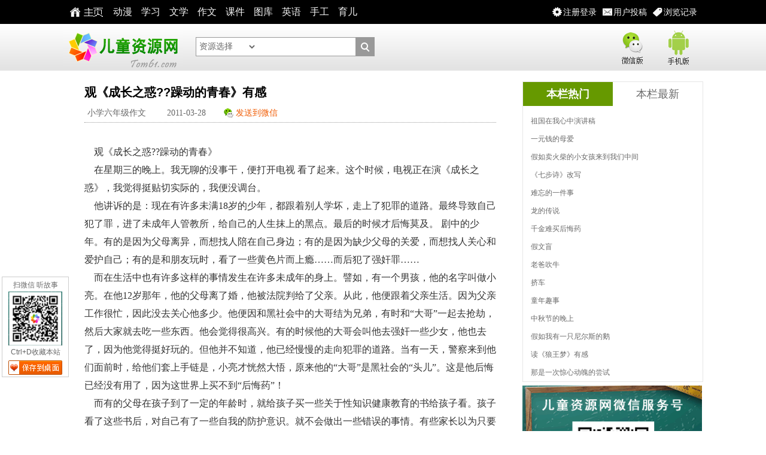

--- FILE ---
content_type: text/html
request_url: https://tom61.com/youxiuzuowen/xiaoxueliunianjizuowen/2011-03-28/1301279788220893.html
body_size: 7034
content:
<!DOCTYPE html>
<html>
<head>
<meta charset="utf-8" />
<TITLE>观《成长之惑??躁动的青春》有感作文_小学六年级作文_优秀作文_中国儿童资源网</TITLE>
 <META content="观《成长之惑??躁动的青春》有感作文,小学六年级作文,优秀作文" name="keywords">
 <META content="观《成长之惑??躁动的青春》有感作文、小学六年级作文、大量小学到初中的优秀作文资源，中国儿童资源网欢迎您！" name="description">
<meta name="viewport" content="width=device-width"/>
<meta name="mobile-agent" content="format=html5;url=http://m.tom61.com/show.php?classid=561&id=220893">
<link href="//css.tom61.com/style2014/tom_core.css" rel="stylesheet" type="text/css" />
<script type="text/javascript" src="//css.tom61.com/style2014/jquery.js"></script>
<link rel="shortcut icon" href="/favicon.ico"  type="image/x-icon" />
<link rel="Bookmark" href="/favicon.ico" />
<!--[if lt IE 7]> 
<script type="text/javascript" src="//css.tom61.com/style2014/minmax.js"></script> 
<![endif]-->
<meta name="renderer" content="ie-comp"> 
</head>

<body>

<!--头部star-->
<script type="text/javascript">
<!--
/*弹窗iframe*/
$(document).ready(function(){$(".iframe").colorbox({iframe:true,speed:100, overlayClose:true, opacity:0.3, scrolling:false, width:"412px", height:"480px"});
/*弹窗html*/
$(".inline").colorbox({inline:true, speed:100, overlayClose:true, opacity:0.3, scrolling:false, width:"412px", height:"412px"});
/*弹图*/
$(".ps").colorbox({rel:'ps',transition:"none"});});
/*记录*/
$(function(){	var json = eval("("+$.cookie("hisArt")+")");
var list = "";	
for(var i=0; i<json.length;i++){
		list = list + "<li><a href='"+json[i].url+"' target='_blank'>"+json[i].title+"</a></li>";
	}
$("#t_list").html(list);
});
//-->
</script> 

<!--取播放记录开始-->
<div style='display:none'>
<div id="thistitle">观《成长之惑??躁动的青春》有感</div>
<div id="t_list"></div>
</div>
<!--取播放记录结束--> 

<!--网页头部开始--> 

<!--头部star-->
<div id="t_header">
<div class="t_header_box">

<div class="t_topnav">
<a  class="t_logozy" href="//www.tom61.com" target="_blank"><b>主页</b></a>
<a  href="//www.tom61.com/dhpzj/" target="_blank">动漫</a> 
<a  href="//www.tom61.com/FLASHzhiyuang/FLASHzhishilei/" target="_blank">学习</a> 
<a  href="//www.tom61.com/ertongwenxue/" target="_blank">文学</a>
<a  href="//www.tom61.com/youxiuzuowen/" target="_blank">作文</a> 
<a  href="//www.tom61.com/xiaoxuekejian/" target="_blank">课件</a> 
<a  href="//www.tom61.com/shaoertuku/" target="_blank">图库</a>
<a  href="//www.tom61.com/FLASHzhiyuang/FLASHyingyulei/" target="_blank">英语</a>
<a  href="//www.tom61.com/shougongzhizuo/" target="_blank">手工</a>
<a  href="//www.tom61.com/yuerdaquan/" target="_blank">育儿</a>
 </div>

<div class="t_topnavm"> 
<a title="您的浏览记录" href="#t_list"  class="menu_jl inline">浏览记录</a>
<a href="//www.tom61.com/e/DoInfo/ChangeClass.php?mid=17" target="_blank"  class="menu_tg">用户投稿</a>
<a href="//www.tom61.com/e/member/iframe/index.php" title="注册登录" class="menu_dl iframe">注册登录</a>
</div>

</div>
</div>
<!--头部end--> 


<!--头部LOGO-star-->

<div class="m-headertop">
<div class="inner">

<h1 class="m-logo notxt"><a href="//www.tom61.com"  target="_blank">中国儿童资源网</a></h1>

<div class="m-sch">
<form name=search_news method=post action='//www.tom61.com/e/search/index.php' onsubmit='return search_check(document.search_news);'   target="_blank">
            <input type=hidden name=show value="title">
            <input type=hidden name=tempid value="1">
             <input name="keyboard" type="text" id="keyboard" value="" size="8">
                <select name="tbname" id="tbname" class="select">
                  <option value="#">资源选择</option>
                   <option value="dzkb">电子课本</option>
                  <option value="videozj">动画片</option>
                  <option value="download ">小学课件</option>
                  <option value="article">儿童文学</option>
                  <option value="zuowen">优秀作文</option>
                  <option value="news">育儿百科</option>
                  <option value="up">用户投稿</option>
                  <option value="cyzd">成语字典</option>
                  <option value="xhzd">新华字典</option>
                  <option value="photo">图片简笔画</option>
                  <option value="miyu">谜语急转弯</option>
                </select>
                <button type="submit">&nbsp;&nbsp;</button>
</form>
</div>


<div class="m-sj-bg"> 
<a href="//www.tom61.com/wx.html" title="微信版" class="m-wx notxt iframe">微信版</a>
 <a href="//www.tom61.com/sj.html" class="m-sj notxt iframe">手机版</a> 
</div>

</div>
</div>

<!--头部LOGO-end--> 
<!--头部end--> 

<!--主体开始-->

<div class="t_main_box">
<div class="h6"></div>

<!--列表区开始-->
<div id="t_lb_box">
<!--左侧开始-->
<div class="t_lb_l"> 
<!--外边线开始-->
<div class="t_b pb16 mh1200">

<!--文本区开始-->
<div class="t_news">
<h1>观《成长之惑??躁动的青春》有感</h1>
<div class="t_news_top">
<a target="_blank" href="/youxiuzuowen/xiaoxueliunianjizuowen/" title="小学六年级作文"  class="topa">小学六年级作文</a>
<b class="topa">2011-03-28</b>
<a href="//www.tom61.com/e/memberconnect/wx/tosj.php?fid=17&id=220893"  class="fswx iframe cc">发送到微信</a> 
<span>
<div class="bdsharebuttonbox">
<a href="#" class="bds_qzone" data-cmd="qzone" title="分享到QQ空间"></a>
<a href="#" class="bds_tsina" data-cmd="tsina" title="分享到新浪微博"></a>
<a href="#" class="bds_tqq" data-cmd="tqq" title="分享到腾讯微博"></a>
<a href="#" class="bds_renren" data-cmd="renren" title="分享到人人网"></a>
<a href="#" class="bds_weixin" data-cmd="weixin" title="分享到微信"></a>
<a href="#" class="bds_more" data-cmd="more"></a>
</div>
</span>
</div>
<div class="l5"></div>
<div class="t_news_txt">
<br>&nbsp;&nbsp;&nbsp;&nbsp;观《成长之惑??躁动的青春》<br>&nbsp;&nbsp;&nbsp;&nbsp;在星期三的晚上。我无聊的没事干，便打开电视 看了起来。这个时候，电视正在演《成长之惑》，我觉得挺贴切实际的，我便没调台。<br>&nbsp;&nbsp;&nbsp;&nbsp;他讲诉的是：现在有许多未满18岁的少年，都跟着别人学坏，走上了犯罪的道路。最终导致自己犯了罪，进了未成年人管教所，给自己的人生抹上的黑点。最后的时候才后悔莫及。 剧中的少年。有的是因为父母离异，而想找人陪在自己身边；有的是因为缺少父母的关爱，而想找人关心和爱护自己；有的是和朋友玩时，看了一些黄色片而上瘾……而后犯了强奸罪……<br>&nbsp;&nbsp;&nbsp;&nbsp;而在生活中也有许多这样的事情发生在许多未成年的身上。譬如，有一个男孩，他的名字叫做小亮。在他12岁那年，他的父母离了婚，他被法院判给了父亲。从此，他便跟着父亲生活。因为父亲工作很忙，因此没去关心他多少。他便因和黑社会中的大哥结为兄弟，有时和“大哥”一起去抢劫，然后大家就去吃一些东西。他会觉得很高兴。有的时候他的大哥会叫他去强奸一些少女，他也去了，因为他觉得挺好玩的。但他并不知道，他已经慢慢的走向犯罪的道路。当有一天，警察来到他们面前时，给他们套上手链是，小亮才恍然大悟，原来他的“大哥”是黑社会的“头儿”。这是他后悔已经没有用了，因为这世界上买不到“后悔药”！<br>&nbsp;&nbsp;&nbsp;&nbsp;而有的父母在孩子到了一定的年龄时，就给孩子买一些关于性知识健康教育的书给孩子看。孩子看了这些书后，对自己有了一些自我的防护意识。就不会做出一些错误的事情。有些家长以为只要不让自己孩子去接触这些东西，就不会有事。其实，这样的逃避方法是错的，应该让孩子自己去认识，反倒对他自身有帮助。<br>&nbsp;&nbsp;&nbsp;&nbsp;观看完这篇《躁动的青春》，我想对大家说：“ 我们应该不管别人怎么样，我们都应该做好自己，保护好自己和身边的其他同学，而不要受其他人所误导，因此做出了许多错事，最终走向了犯罪的道路。”<br>&nbsp;&nbsp;&nbsp;&nbsp;希望大家都能“自爱”，这样我们的人生才会更加的完美！</font>
</div>
<div class="t_fy"></div>
</div>
<!--文本区结束-->
<div class="h6 pt16"></div>
<div class="t_b" id="PAGE_AD_6">
<!--760*90全站-->

</div>


<!--相关资源开始-->
<div class="t_b">
<div class="big">相关资源</div>
<div class="t_auto pb10">
SQL Error: <li class="t_dhli w30">
<a href="/youxiuzuowen/xiaoxueliunianjizuowen/2016-10-13/1476346776272595.html" target="_blank" title="观后感作文 观《风雨哈佛路》有感">观后感作文 观《风雨哈佛路》有感</a>
</li><li class="t_dhli w30">
<a href="/youxiuzuowen/xiaoxueliunianjizuowen/2016-10-13/1476341590272490.html" target="_blank" title="观后感1700字 亲情的力量">观后感1700字 亲情的力量</a>
</li><li class="t_dhli w30">
<a href="/youxiuzuowen/xiaoxueliunianjizuowen/2016-10-10/1476066923270925.html" target="_blank" title="看感动中国观后感">看感动中国观后感</a>
</li><li class="t_dhli w30">
<a href="/youxiuzuowen/xiaoxueliunianjizuowen/2016-10-09/1475982228270557.html" target="_blank" title="观后感_'《防火最佳教育片》 观后感'">观后感_&#039;《防火最佳教育片》 观后感&#039;</a>
</li><li class="t_dhli w30">
<a href="/youxiuzuowen/xiaoxueliunianjizuowen/2016-09-20/1474363244267378.html" target="_blank" title="《相爱穿梭千年》观后感_800字">《相爱穿梭千年》观后感_800字</a>
</li><li class="t_dhli w30">
<a href="/youxiuzuowen/xiaoxueliunianjizuowen/2014-09-11/1410398112258826.html" target="_blank" title="因信任产生的友谊--电影《快乐大本营之快乐到家》观后感">因信任产生的友谊--电影《快乐大本营之快乐</a>
</li><li class="t_dhli w30">
<a href="/youxiuzuowen/xiaoxueliunianjizuowen/2014-05-30/1401418949257172.html" target="_blank" title="《南昌起义》观后感">《南昌起义》观后感</a>
</li><li class="t_dhli w30">
<a href="/youxiuzuowen/xiaoxueliunianjizuowen/2013-08-29/1377749300249915.html" target="_blank" title="父爱的伟大一一观《和你在一起》有感">父爱的伟大一一观《和你在一起》有感</a>
</li><li class="t_dhli w30">
<a href="/youxiuzuowen/xiaoxueliunianjizuowen/2013-07-15/1373861157249059.html" target="_blank" title="现在的我们好累啊！——观《漫画集》有感">现在的我们好累啊！——观《漫画集》有感</a>
</li><li class="t_dhli w30">
<a href="/youxiuzuowen/xiaoxueliunianjizuowen/2013-07-06/1373082345248872.html" target="_blank" title="“学道德模范诵中华经典做有德之人”观后感">“学道德模范诵中华经典做有德之人”观后感</a>
</li><li class="t_dhli w30">
<a href="/youxiuzuowen/xiaoxueliunianjizuowen/2013-04-08/1365388340246818.html" target="_blank" title="《小孩不笨》观后感">《小孩不笨》观后感</a>
</li><li class="t_dhli w30">
<a href="/youxiuzuowen/xiaoxueliunianjizuowen/2013-02-26/1361872666245730.html" target="_blank" title="观《背起爸爸上学》有感">观《背起爸爸上学》有感</a>
</li><li class="t_dhli w30">
<a href="/youxiuzuowen/xiaoxueliunianjizuowen/2013-02-26/1361871700245729.html" target="_blank" title="观《为了明天》有感">观《为了明天》有感</a>
</li><li class="t_dhli w30">
<a href="/youxiuzuowen/xiaoxueliunianjizuowen/2013-02-26/1361870382245728.html" target="_blank" title="人贵无语——电影《英雄无语》观后感">人贵无语——电影《英雄无语》观后感</a>
</li><li class="t_dhli w30">
<a href="/youxiuzuowen/xiaoxueliunianjizuowen/2013-02-26/1361869063245727.html" target="_blank" title="《天池》观后感">《天池》观后感</a>
</li><li class="t_dhli w30">
<a href="/youxiuzuowen/xiaoxueliunianjizuowen/2012-03-18/1332043241237582.html" target="_blank" title="《辛亥革命》观后感">《辛亥革命》观后感</a>
</li><li class="t_dhli w30">
<a href="/youxiuzuowen/xiaoxueliunianjizuowen/2011-10-14/1318555774234187.html" target="_blank" title="62周年国庆阅兵观后感">62周年国庆阅兵观后感</a>
</li><li class="t_dhli w30">
<a href="/youxiuzuowen/xiaoxueliunianjizuowen/2011-04-19/1303203156225554.html" target="_blank" title="观《霍元甲》有感">观《霍元甲》有感</a>
</li><li class="t_dhli w30">
<a href="/youxiuzuowen/xiaoxueliunianjizuowen/2011-04-19/1303203149225499.html" target="_blank" title="《恰同学少年》观后感">《恰同学少年》观后感</a>
</li><li class="t_dhli w30">
<a href="/youxiuzuowen/xiaoxueliunianjizuowen/2011-04-19/1303203131225364.html" target="_blank" title="童梦奇缘的观后感">童梦奇缘的观后感</a>
</li><li class="t_dhli w30">
<a href="/youxiuzuowen/xiaoxueliunianjizuowen/2011-04-19/1303203127225335.html" target="_blank" title="观《花开的声音》有感">观《花开的声音》有感</a>
</li><li class="t_dhli w30">
<a href="/youxiuzuowen/xiaoxueliunianjizuowen/2011-04-18/1303120645223010.html" target="_blank" title="60周年阅兵仪式观后感">60周年阅兵仪式观后感</a>
</li><li class="t_dhli w30">
<a href="/youxiuzuowen/xiaoxueliunianjizuowen/2011-04-18/1303120436221795.html" target="_blank" title="“09国庆阅兵仪式”观后感">“09国庆阅兵仪式”观后感</a>
</li><li class="t_dhli w30">
<a href="/youxiuzuowen/xiaoxueliunianjizuowen/2011-04-18/1303120421221681.html" target="_blank" title="阅兵式观后感">阅兵式观后感</a>
</li><li class="t_dhli w30">
<a href="/youxiuzuowen/xiaoxueliunianjizuowen/2011-04-18/1303120415221634.html" target="_blank" title="国庆阅兵观后感">国庆阅兵观后感</a>
</li><li class="t_dhli w30">
<a href="/youxiuzuowen/xiaoxueliunianjizuowen/2011-04-18/1303120406221577.html" target="_blank" title="阅兵式观后感">阅兵式观后感</a>
</li><li class="t_dhli w30">
<a href="/youxiuzuowen/xiaoxueliunianjizuowen/2011-04-18/1303120813223313.html" target="_blank" title="观雨有感">观雨有感</a>
</li><li class="t_dhli w30">
<a href="/youxiuzuowen/xiaoxueliunianjizuowen/2011-04-18/1303120353221189.html" target="_blank" title="《国庆大阅兵》观后感">《国庆大阅兵》观后感</a>
</li><li class="t_dhli w30">
<a href="/youxiuzuowen/xiaoxueliunianjizuowen/2011-04-18/1303123977224133.html" target="_blank" title="观《建国60周年庆典》有感">观《建国60周年庆典》有感</a>
</li><li class="t_dhli w30">
<a href="/youxiuzuowen/xiaoxueliunianjizuowen/2011-03-28/1301278822219124.html" target="_blank" title="国庆盛典观后感">国庆盛典观后感</a>
</li><li class="t_dhli w30">
<a href="/youxiuzuowen/xiaoxueliunianjizuowen/2011-03-28/1301279850221117.html" target="_blank" title="观《暖春》有感">观《暖春》有感</a>
</li><li class="t_dhli w30">
<a href="/youxiuzuowen/xiaoxueliunianjizuowen/2011-03-28/1301278807219053.html" target="_blank" title="观阅兵式有感">观阅兵式有感</a>
</li><li class="t_dhli w30">
<a href="/youxiuzuowen/xiaoxueliunianjizuowen/2011-03-28/1301278207218024.html" target="_blank" title="国庆阅兵观后感">国庆阅兵观后感</a>
</li><li class="t_dhli w30">
<a href="/youxiuzuowen/xiaoxueliunianjizuowen/2011-03-28/1301278795218996.html" target="_blank" title="观看国庆阅兵有感">观看国庆阅兵有感</a>
</li><li class="t_dhli w30">
<a href="/youxiuzuowen/xiaoxueliunianjizuowen/2011-03-28/1301278148217746.html" target="_blank" title="光学科普展观后感">光学科普展观后感</a>
</li><li class="t_dhli w30">
<a href="/youxiuzuowen/xiaoxueliunianjizuowen/2011-03-28/1301278142217720.html" target="_blank" title="阅兵观后感">阅兵观后感</a>
</li></div>
</div>
<!--相关资源结束-->


<!--评论开始-->
<!--评论开始--><div class="t_b">
<div class="w96">
</div>
</div><!--评论结束-->
<!--评论结束-->

</div>
<!--外边线结束-->
</div>
<!--左侧结束-->



<!--右侧开始-->
<div id="t_lb_r"> 
<!--ad开始-->
<div class="t_b" id="PAGE_AD_1">
<!--300*250右上首屏-->


</div>
<!--ad结束-->
<!--ad开始-->
<div class="h6"></div>
<div class="t_b" id="PAGE_AD_2">
<!--300*250右下首屏-->


</div>
<!--ad结束-->


<!--右侧排行开始-->
<div class="h6"></div>
<div class="t_m">
<div class="t_b_t">
<ul id="head1" class="t_tj_tab">
<li><a href="#">本栏热门</a></li>
<li><a href="#">本栏最新</a></li>
</ul>
</div>
                   
<div class="t_auto pt10 pb10" id="Mhead1_0">
<ul>
<script src=//css.tom61.com/js/class/class561_hotnews.js></script>
</ul>
</div>
                   
<div class="t_auto  pt10 pb10" id="Mhead1_1">
<ul>
<script src=//css.tom61.com/js/class/class561_newnews.js></script>
</ul>
</div>
</div>
<!--右侧排行结束--> 

<!--ad开始-->
<div class="h6"></div>
<div class="t_b" id="PAGE_AD_3">
<!--300*250右上次屏-->
<script type="text/javascript" src="//css.tom61.com/js/acmsd/thea17.js"></script>
</div>

<div class="h6"></div>
<div class="t_b" id="PAGE_AD_5">
<!--300*250右下次屏-->
<script type="text/javascript" src="//css.tom61.com/js/acmsd/thea18.js"></script>
</div>

<!--ad结束-->
</div>
<!--右侧结束--> 

</div>
<!--列表区结束--> 

</div>
<!--主体结束--> 
<script type="text/javascript">
<!--
BtTab();
//-->
</script>

<!--页尾开始-->
<!--页尾开始-->
<div class="h6"></div>
<div id="t_footer">
<div class="t_footer_box">

<div class="t_footer_nr"> <span>在线视频</span> 
<a href="//www.tom61.com/dhpzj/" target="_blank">儿童动画片</a>
<a href="//www.tom61.com/FLASHzhiyuang/FLASHgequlei/" target="_blank">儿歌视频</a> 
<a href="//www.tom61.com/FLASHzhiyuang/FLASHgequlei/" target="_blank">益智小故事</a> 
<a href="//www.tom61.com/dhpzj/ertongwudaodaquan/" target="_blank">儿童舞蹈</a> 
</div>


<div class="t_footer_nr"> <span>FLASH资源</span> 
<a href="//www.tom61.com/FLASHzhiyuang/FLASHgequlei/" target="_blank">儿童歌曲</a>
<a href="//www.tom61.com/FLASHzhiyuang/FLASHgequlei/" target="_blank">益智故事</a>
<a href="//www.tom61.com/FLASHzhiyuang/FLASHzhishilei/" target="_blank">知识百科</a> 
<a href="//www.tom61.com/FLASHzhiyuang/FLASHyingyulei/" target="_blank">儿童英语</a> 
<a href="//www.tom61.com/FLASHzhiyuang/xiaoxueshuxue/" target="_blank">小学数学</a>
<a href="//www.tom61.com/FLASHzhiyuang/ertonggushi/" target="_blank">儿童古诗</a>
<a href="//www.tom61.com/FLASHzhiyuang/kantushizi/" target="_blank">看图识字</a>
</div>


<div class="t_footer_nr"> <span>文学绘本</span>
<a href="//www.tom61.com/ertongwenxue/" target="_blank">儿童文学</a>
<a href="//www.tom61.com/youxiuzuowen/" target="_blank">优秀作文</a>
<a href="//www.tom61.com/xiaoxuezuowen/" target="_blank">作文素材</a>
<a href="//www.tom61.com/baikequanshu/" target="_blank">百科全书</a>
<a href="//www.tom61.com/shiwangeweishime/" target="_blank">十万个为什么</a>
<a href="//www.tom61.com/yuerdaquan/" target="_blank">父母学堂</a>
</div>


<div class="t_footer_nr"> <span>其它资源</span>
<a href="//www.tom61.com/xiaoxuedianzikeben/" target="_blank">小学电子课本</a>
<a href="//www.tom61.com/xiaoxuekejian/" target="_blank">小学课件大全</a>
<a href="//www.tom61.com/shaoertuku/" target="_blank">图库简笔画</a>
<a href="//www.tom61.com/caimiyu/" target="_blank">猜谜语急转弯</a><a href="//www.tom61.com/top/index.html" target="_blank">教学工具</a>
</div>


<div class="t_footer_gzwm"> <span>关注我们</span> 
<div class="t_footer_gz">

<a href="http://t.qq.com/etzjzx"  title="关注腾讯微博"  target="_blank"><img src="//css.tom61.com/style2014/txwb.gif" alt="关注腾讯微博" /></a>
<a href="http://weibo.com/tom61wb"  title="关注新浪微博"  target="_blank"><img src="//css.tom61.com/style2014/xlwb.gif" alt="关注新浪微博" /></a>
<a href="http://user.qzone.qq.com/124233247"  title="认证QQ空间"  target="_blank"><img src="//css.tom61.com/style2014/qqkj.gif" alt="认证QQ空间" /></a>
</div>
<div class="t_footer_wx"><img src="//css.tom61.com/style2014/wxfoot.gif" width="100px" height="100px" alt="关注儿童资源网微信">扫微信&nbsp;&nbsp;听故事</div>
</div>

<div class="clear"></div>
</div>
<div class="t_footer_row">
<ul>
<li><a href="//www.tom61.com/guanyuwomen/2388.html" target="_blank">网站简介</a>|<a href="//www.tom61.com/map.html" target="_blank">网站地图</a>|<a href="//www.tom61.com/guanyuwomen/2008-03-21/49.html" target="_blank">版权声明</a>|<a href="//www.tom61.com/guanyuwomen/2008-03-21/50.html" target="_blank">广告业务</a>|<a href="//www.tom61.com/guanyuwomen/2008-03-21/48.html" target="_blank">联系我们</a>|<a href="//www.tom61.com/link.html" target="_blank">友情链接</a>|<a href="//www.tom61.com/guanyuwomen/16169.html" target="_blank">下载帮助</a>|<a href="//www.tom61.com/guanyuwomen/2386.html" target="_blank">积分计划</a></li>
</ul>
<ul>
<li><a  href="//www.tom61.com">中国儿童资源网版权所有 Copyright &copy; 2007-2011 Tom61.com Inc. All Rights Reserved.</a></li>
</ul>
<ul>
<li><a  href="http://www.miibeian.gov.cn/" target="_blank">晋ICP备07002681号-1</a>
<a  href="http://www.miibeian.gov.cn/" target="_blank">晋电子公告备[2008]020号</a>
<a  href="http://sq.ccm.gov.cn:80/ccnt/sczr/service/business/emark/toDetail/344f3fc521094bdab00d7d258ad9d9ef" target="_blank">晋网文〔2015〕2086-005号</a>
</li>
</ul>
<ul>
<li><a  href="//www.tom61.com/guanyuwomen/2008-03-21/49.html" target="_blank">作品版权归作者所有，如果侵犯了您的版权，请联系我们，本站将在3个工作日内删除。</a></li>
</ul>
</div>
<div class="clear"></div>
</div>
<!--页尾结束--> 

<!--页尾结束--> 
<script type="text/javascript">
<!--
BtTab();
/* 图片lazyload */
$("img.lazy").show().lazyload({effect : "fadeIn",threshold : 200,skip_invisible : false});
//-->
</script>
<!-- 浮层 begin -->
<script type="text/javascript" src="//css.tom61.com/js/acmsd/thea8.js"></script>
<!-- 浮层 end -->
<!-- wx begin -->
<script type="text/javascript" src="//css.tom61.com/js/acmsd/thea9.js"></script>
<!-- wx end -->
<!-- 统计 -->
<script src="/e/public/onclick/?enews=donews&classid=561&id=220893"></script>
</body>
</html>